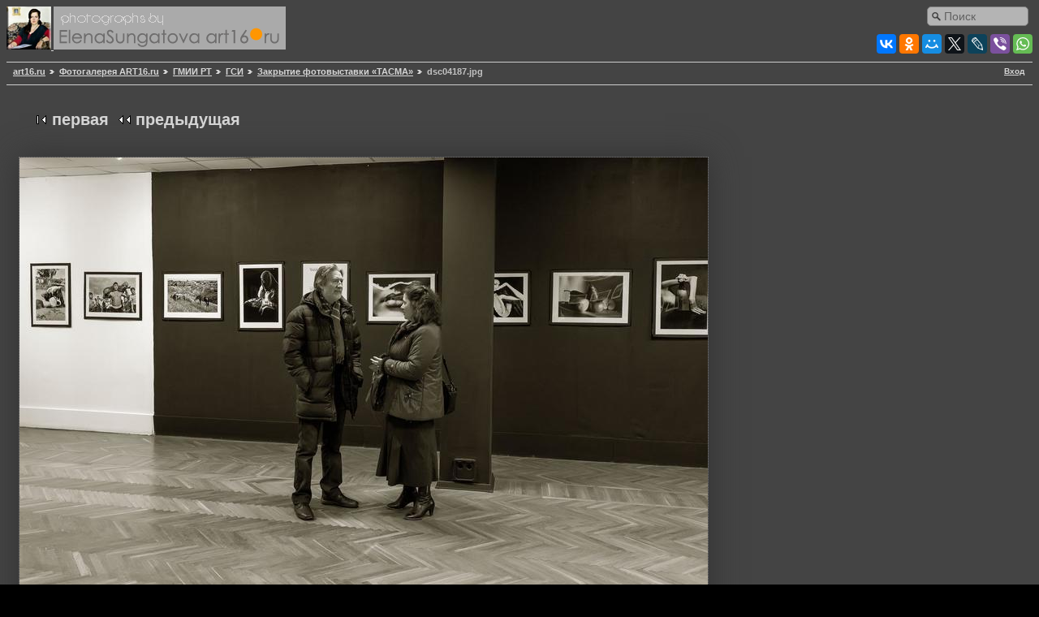

--- FILE ---
content_type: text/html; charset=UTF-8
request_url: https://art16.ru/gallery2/v/gmii/exhibition_hall/zakrytie-fotovystavki-tasma/dsc04187.jpg.html
body_size: 5456
content:
<!DOCTYPE html PUBLIC "-//W3C//DTD XHTML 1.0 Strict//EN" "//www.w3.org/TR/xhtml1/DTD/xhtml1-strict.dtd">
<html lang="ru-RU" xmlns="//www.w3.org/1999/xhtml">
<head prefix="og: //ogp.me/ns#">
 
<meta property="og:title" content="Закрытие фотовыставки «ТАСМА»" />
<meta property="og:description" content="Фотогалерея Art16.ru — Культура и искусство в Татарстане" />
<meta property="og:image" content="https://art16.ru/gallery2/d/753586-8/dsc04187.jpg" />
<meta property="og:image:type" content="image/jpeg" />
<meta property="fb:app_id" content="130091750733217" />
<meta property="og:url" content="//art16.ru/gallery2/v/gmii/exhibition_hall/zakrytie-fotovystavki-tasma/dsc04187.jpg.html" />
<meta property="og:site_name" content="Art16.ru — Культура и искусство в Татарстане" />
<title> Закрытие фотовыставки «ТАСМА» </title>
		
<script type="application/javascript" src="/gallery2/themes/matrix/js.cookie.js"></script>

<script type="application/javascript">
var sw = screen.width;
var sh = screen.height;
if ((Cookies.get('art16_screen_width')!=sw)||(Cookies.get('art16_screen_height')!=sh) )
{
Cookies.set('art16_screen_width', sw, { expires: 7, path: '/' });
Cookies.set('art16_screen_height', sh, { expires: 7, path: '/' });
}
//alert(Cookies.get('art16_screen_width'));
</script>

<link rel="stylesheet" href="//code.jquery.com/ui/1.11.4/themes/smoothness/jquery-ui.css">
<script src="//code.jquery.com/jquery-1.10.2.js"></script>
<script src="//code.jquery.com/ui/1.11.4/jquery-ui.js"></script>
<script src="//art16.ru/sites/all/libraries/colorbox/jquery.colorbox.js"></script>
<link rel="stylesheet" href="//art16.ru/sites/all/modules/colorbox/styles/default/colorbox_style.css">

<script type="text/javascript">
jQuery(document).ready(function(){
$('a.albumitem-colorbox').colorbox({rel:'group1',maxWidth:'99%',maxHeight:'99%',slideshow:true,slideshowAuto:false,current:"Фото {current} из {total}",previous:'Назад',next:'Вперед',close:'Закрыть'  });
//alert(jQuery.fn.jquery);
});
</script>

<link rel="canonical" href="https://art16.ru/gallery2/v/gmii/exhibition_hall/zakrytie-fotovystavki-tasma/dsc04187.jpg.html" />
  
<link rel="stylesheet" type="text/css" href="/gallery2/main.php?g2_view=imageframe.CSS&amp;g2_frames=PG_black_1px%7Cnotebook%7Cnone"/>

<link rel="stylesheet" type="text/css" href="/gallery2/modules/core/data/gallery.css"/>
<link rel="stylesheet" type="text/css" href="/gallery2/modules/icons/iconpacks/silk/icons.css"/>
<link rel="stylesheet" type="text/css" href="/gallery2/modules/colorpack/packs/PGcharcoal_lite/local/color.css"/>
<meta http-equiv="Content-Type" content="text/html; charset=UTF-8"/>
<link rel="stylesheet" type="text/css" href="/gallery2/themes/matrix/theme.css"/>
</head>
<body class="gallery">
<div id="gallery" class="safari">
<div>
<div id="gsHeader">
<!-- Поиск по сайту через Друпал -->

<div class="sform">
<!-- create a div container to contain the search form -->
<div id='embedded_search'></div>
<!-- add the jQuery to embed the form -->
<script type='text/javascript'>
$(document).ready(function(){
// make the ajax request
$.getJSON("//art16.ru/external-search.js?jsoncallback=?",
function(data){
// append the form to the container
$('#embedded_search').append(data);            
}
);
});
</script>
</div>

<!-- SHARE THIS -->
<div style="float:right; clear: right; margin-top: 5px;">

<script type="text/javascript" src="//yastatic.net/es5-shims/0.0.2/es5-shims.min.js" charset="utf-8">
</script>
<script type="text/javascript" src="//yastatic.net/share2/share.js" charset="utf-8">
</script>
<div class="ya-share2" data-services="vkontakte,facebook,odnoklassniki,moimir,gplus,twitter,lj,viber,whatsapp" data-counter="">
</div>

</div>
<a href="/"  title="Перейти на главную страницу сайта Art16.ru">
<img src="/gallery2/images/logoART16on.jpg">
</a>
<a href="/gallery2/main.php">
<img src="/gallery2/images/galleryLogo_sm.gif" alt="Галерея сайта art16.ru"/>
</a>
</div>
</div>
<div id="gsNavBar" class="gcBorder1">
<div class="gbSystemLinks">
<span class="block-core-SystemLink">
<a href="/gallery2/main.php?g2_view=core.UserAdmin&amp;g2_subView=core.UserLogin&amp;g2_return=%2Fgallery2%2Fv%2Fgmii%2Fexhibition_hall%2Fzakrytie-fotovystavki-tasma%2Fdsc04187.jpg.html%3F">Вход</a>
</span>



</div>
<div class="gbBreadCrumb">
<div class="block-core-BreadCrumb">
<a href="http://art16.ru/" class="BreadCrumb-1">art16.ru</a>
<a href="/gallery2/main.php?g2_highlightId=33485" class="BreadCrumb-2">
Фотогалерея ART16.ru</a>
<a href="/gallery2/v/gmii/?g2_highlightId=43690" class="BreadCrumb-3">
ГМИИ РТ</a>
<a href="/gallery2/v/gmii/exhibition_hall/?g2_highlightId=753541" class="BreadCrumb-4">
ГСИ</a>
<a href="/gallery2/v/gmii/exhibition_hall/zakrytie-fotovystavki-tasma/?g2_highlightId=753585" class="BreadCrumb-5">
Закрытие фотовыставки «ТАСМА»</a>
<span class="BreadCrumb-6">
dsc04187.jpg</span>
</div>
</div>
</div>

<div style="max-width:848px; margin-left:15px; margin-top: 10px; margin-right: 20px; z-index: -1;">

</div>
<!-- <h3>Альбом: Закрытие фотовыставки «ТАСМА»</h3> -->
<table  cellspacing="0" cellpadding="0">
<tr valign="top">
<td id="gsSidebarCol">

</td>
<td>
<div id="gsContent" style="min-width:400px;">
<div class="gbBlock gcBackground1">
<div class="gbBlock gcBackground2 gbNavigator" style="margin-bottom:10px;">
<div class="block-core-Navigator">
<div class="next-and-last">

</div>
<div class="first-and-previous">
<a href="/gallery2/v/gmii/exhibition_hall/zakrytie-fotovystavki-tasma/dsc04172.jpg.html" class="first">первая</a>    <a href="/gallery2/v/gmii/exhibition_hall/zakrytie-fotovystavki-tasma/dsc04185.jpg.html" class="previous">предыдущая</a>
</div>
</div>
</div>
<table width="100%" cellspacing="0" cellpadding="0">
<tr>
<td>
<div>
<h2>Закрытие фотовыставки «ТАСМА»</h2><p><span style="color:#ffffff;">Если Вы знаете, что (или кто) на фотографии, подпишите пожалуйста в комментарии (внизу страницы).<br />Заранее Вам признательны!</span></p><p style="color:white; font-weight:bold; font-size:14px;">Фото № 753585</p>
</div>
<td style="text-align:right;vertical-align:top; padding-top: 16px">
<div>
<div class="block-core-ItemInfo giInfo">
<div class="date summary">
Дата: 09.12.2014
</div>
<div class="viewCount summary">
Просмотров: 1238
</div>
</div>
<div class="block-core-PhotoSizes giInfo">
Размер:
<select onchange="if (this.value) { newLocation = this.value; this.options[0].selected = true; location.href= newLocation; }">
<option value="/gallery2/v/gmii/exhibition_hall/zakrytie-fotovystavki-tasma/dsc04187.jpg.html?g2_imageViewsIndex=0" selected="selected">
848x566
</option>
<option value="/gallery2/v/gmii/exhibition_hall/zakrytie-fotovystavki-tasma/dsc04187.jpg.html?g2_imageViewsIndex=1">
1600x1067
</option>
</select>
<br/>
Полный размер:
<a href="/gallery2/v/gmii/exhibition_hall/zakrytie-fotovystavki-tasma/dsc04187.jpg.html?g2_imageViewsIndex=1">
1600x1067

</a>
<br/>
</div>                          
</div>
</td>
<div>
<a	href = "https://art16.ru/gallery2/d/753585-1/dsc04187.jpg"  
rel = "shadowbox[field_topimage]" 
class = "albumitem-colorbox"
title = "">
<img  id = "g2id753585"	
class = "g2img"
alt = "::Закрытие фотовыставки «ТАСМА»"
src = "https://art16.ru/gallery2/d/753586-8/dsc04187.jpg"
/>
</a> <br />
</div>
</td>
</tr>
</table>
  
<div id="AddComment_block" style="display: none" class="block-comment-AddComment">
<div class="gbBlock gcBackground1">
<h2> Добавить комментарий </h2>
</div>
<form action="/gallery2/main.php" method="post" enctype="application/x-www-form-urlencoded"
id="addCommentForm">
<div>
<input type="hidden" name="g2_return" value="/gallery2/v/gmii/exhibition_hall/zakrytie-fotovystavki-tasma/dsc04187.jpg.html"/>
<input type="hidden" name="g2_formUrl" value="/gallery2/v/gmii/exhibition_hall/zakrytie-fotovystavki-tasma/dsc04187.jpg.html"/>
<input type="hidden" name="g2_authToken" value="b2cf036fe2b5"/>

<input type="hidden" name="g2_controller" value="comment.AddComment"/>
<input type="hidden" name="g2_form[formName]" value="AddComment"/>
<input type="hidden" name="g2_itemId" value="753585"/>
</div>
<div class="gbBlock">
<h4> Имя </h4>
<input type="text" id="author" size="60" class="gcBackground1"
name="g2_form[author]" value=""
onfocus="this.className=''" onblur="this.className='gcBackground1'"/>
<h4> Заголовок </h4>
<input type="text" id="subject" size="60" class="gcBackground1"
name="g2_form[subject]" value=""
onfocus="this.className=''" onblur="this.className='gcBackground1'"/>
<h4>
Комментарий
<span class="giSubtitle"> (обязательно) </span>
</h4>
<textarea rows="15" cols="60" id="comment" class="gcBackground1"
name="g2_form[comment]"
onfocus="this.className=''" onblur="this.className='gcBackground1'"></textarea>
</div>
<div class="gbBlock gcBackground1">
<input type="submit" class="inputTypeSubmit"
name="g2_form[action][preview]" value="Предварительный просмотр"/>
<input type="submit" class="inputTypeSubmit"
name="g2_form[action][add]" value="Сохранить"/>
</div>
</form></div>
<div id="AddComment_trigger" class="block-comment-AddComment" onclick="AddComment_showBlock()">
<div class="gbBlock gcBackground1">
<h3> Добавить комментарий </h3>
</div>
<textarea cols="80" rows="5"></textarea>
</div>

<script type="text/javascript">
// <![CDATA[
function AddComment_showBlock() {
document.getElementById('AddComment_block').style.display='block';
document.getElementById('AddComment_trigger').style.display='none';
}
// ]]>
</script>


  

   
<div class="gbBlock gcBackground2 gbNavigator">
<div class="block-core-Navigator">
<div class="next-and-last">

</div>
<div class="first-and-previous">
<a href="/gallery2/v/gmii/exhibition_hall/zakrytie-fotovystavki-tasma/dsc04172.jpg.html" class="first">первая</a>    <a href="/gallery2/v/gmii/exhibition_hall/zakrytie-fotovystavki-tasma/dsc04185.jpg.html" class="previous">предыдущая</a>
</div>
</div>
</div>

  

</div>
</td>
</tr>
</table>
<div id="gsFooter">
 
<table width="100%">
<tr><td>
<div>
</div>
<noindex>

<div>
<!-- Yandex.Metrika informer --><a href="//metrika.yandex.ru/stat/?id=256447&amp;from=informer" target="_blank" rel="nofollow"><img src="//bs.yandex.ru/informer/256447/3_1_808080FF_808080FF_0_pageviews" style="width:88px; height:31px; border:0;" alt="Яндекс.Метрика" title="Яндекс.Метрика: данные за сегодня (просмотры, визиты и уникальные посетители)" /></a><!-- /Yandex.Metrika informer --><!-- Yandex.Metrika counter --><script type="text/javascript">var yaParams = {/*Здесь параметры визита*/};</script><div style="display:none;"><script type="text/javascript">(function(w, c) { (w[c] = w[c] || []).push(function() { try { w.yaCounter256447 = new Ya.Metrika({id:256447, clickmap:true, trackLinks:true,params:window.yaParams||{ }}); } catch(e) { } }); })(window, "yandex_metrika_callbacks");</script></div><script src="//mc.yandex.ru/metrika/watch.js" type="text/javascript" defer="defer"></script><noscript><div><img src="//mc.yandex.ru/watch/256447" style="position:absolute; left:-9999px;" alt="" /></div></noscript><!-- /Yandex.Metrika counter -->
<!-- Rating@Mail.ru counter -->
<script type="text/javascript">//<![CDATA[
var _tmr = _tmr || [];
_tmr.push({id: "1010274", type: "pageView", start: (new Date()).getTime()});
(function (d, w) {
var ts = d.createElement("script"); ts.type = "text/javascript"; ts.async = true;
ts.src = (d.location.protocol == "https:" ? "https:" : "") + "//top-fwz1.mail.ru/js/code.js";
var f = function () {var s = d.getElementsByTagName("script")[0]; s.parentNode.insertBefore(ts, s);};
if (w.opera == "[object Opera]") { d.addEventListener("DOMContentLoaded", f, false); } else { f(); }
})(document, window);
//]]></script><noscript><div style="position:absolute;left:-10000px;">
<img src="//top-fwz1.mail.ru/counter?id=1010274;js=na" style="border:0;" height="1" width="1" alt="Рейтинг@Mail.ru" />
</div></noscript>
<div>
<!-- //Rating@Mail.ru counter -->
<!-- Rating@Mail.ru logo -->
<a href="//top.mail.ru/jump?from=1010274" target="_blank">
<img src="//top-fwz1.mail.ru/counter?id=1010274;t=479;l=1" 
style="border:0;" height="31" width="88" alt="Рейтинг@Mail.ru" /></a>
<!-- //Rating@Mail.ru logo -->
</div>
</div>

</noindex>
</td><td>
<div align="right"><font size='1' face='arial' color="#FFFFFF">
© art16.ru — Культура и Искусство в Татарстане
<br>Автор всех фото на сайте, если не указано иное: <a href="mailto:elena@art16.ru"  rel="author">Елена Сунгатова</a>
<br>При копировании фотографий в эл.СМИ, активная ссылка на сайт <a href="//art16.ru/">art16.ru</a> обязательна.
<br>Использование фотографий в печатных изданиях оговаривается с автором.
<br><span style="color:#FF0000"><span style="background-color:#FFFFFF">Внимание:</span></span> отдельные публикации могут содержать <br>информацию (обнаженную натуру в демонстрируемых произведениях искусства),
<br> возможно, черт их знает, не предназначенную для пользователей младше 18 лет.</i></font>
</div>
</tr></tr></table>
  </div>


<!-- Helper script for YANDEX Share This -->
<script type="text/javascript" src="//yandex.st/share/share.js" charset="utf-8"></script>
<!-- <script async="async" src="https://w.uptolike.com/widgets/v1/zp.js?pid=950"></script> -->
</body>
</html>